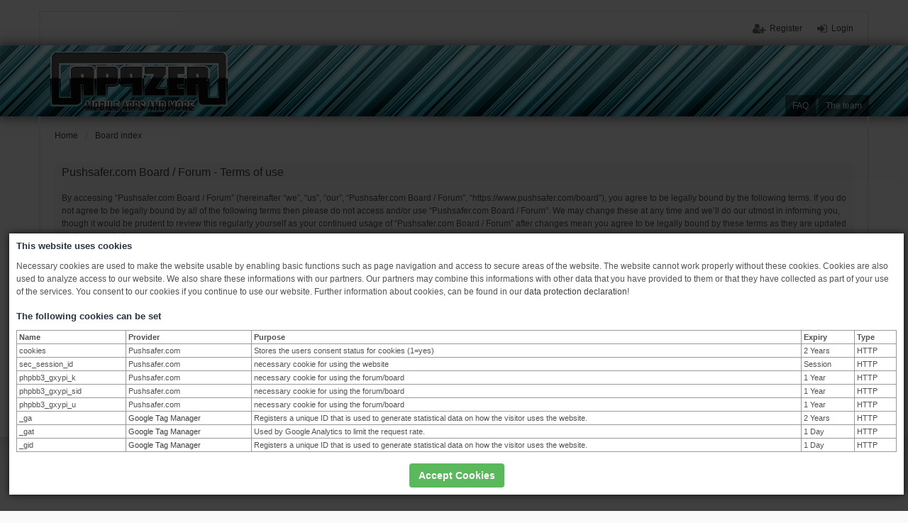

--- FILE ---
content_type: text/css
request_url: https://www.pushsafer.com/board/styles/we_universal/theme/content.css
body_size: 4783
content:
/**
 * Forums and tables
 *
 * Overwrite default categories/forums layout and common tables settings.
 * Define zebra background colours for even/odd rows and cells.
 */
.forabg,
.forumbg,
#cp-main table.table1 {
	margin-bottom: 15px;
	padding: 0;
	border-bottom: 3px solid #cacaca;
	border-radius: 5px 5px 0 0;
	background: #4c4c4c;
}

ul.forums,
ul.topics,
table.table1 tbody {
	background: #fafcfe;
}

/* Row (single forum) */
ul.topiclist li {
	color: #525252;
}

table.table1 tbody tr {
	border: 0;
}

li.row,
#cp-main .panel li.row,
table.table1 tbody tr {
	border-top: 1px solid #fff;
	border-bottom: 0;
}

ul.topics .bg1,
ul.topics .bg2,
li.row:hover,
table.table1 tr.bg1,
table.table1 tr.bg2,
table.table1 tbody tr:hover {
	background: none;
}

/* Different background for even rows */
li.row:nth-child(even),
table.table1 tbody tr:nth-child(even) {
	background: #f2f2f2;
}

.forumbg ul.topiclist li.reported dd:nth-child(even),
li.reported,
li.reported:hover {
	background: #f7ecef !important;
}

li.row strong {
	color: inherit;
	font-weight: bold;
}

ul.topiclist li.header dl,
ul.topiclist li.row dl {
	display: table;
	table-layout: fixed;
	width: 100%;
	padding: 0;
}

/* Cell  */
ul.topiclist dt,
ul.topiclist dd,
table.table1 tbody td {
	padding: 7px;
	border: 0;
	vertical-align: middle;
	line-height: 18px;
	font-size: 12px;
}

ul.topiclist dt,
ul.topiclist dd {
	display: table-cell;
	float: none;
}

/* Different background in odd columns */
ul.topiclist li.row dt:nth-child(even),
ul.topiclist li.row dd:nth-child(even),
.forabg ul.topiclist li.row dt:nth-child(odd),
.forabg ul.topiclist li.row dd:nth-child(odd),
.forumbg ul.topiclist li.row dt:nth-child(odd),
.forumbg ul.topiclist li.row dd:nth-child(odd),
table.table1 tbody td:nth-child(even) {
	background-color: #f1f1f1;
}

.forabg ul.topiclist li.row dt:nth-child(even),
.forabg ul.topiclist li.row dd:nth-child(even),
.forumbg ul.topiclist li.row dt:nth-child(even),
.forumbg ul.topiclist li.row dd:nth-child(even) {
	background-color: #fafcfe;
}

ul.topiclist li.row:nth-child(even) dt:nth-child(even),
ul.topiclist li.row:nth-child(even) dd:nth-child(even),
.forabg ul.topiclist li.row:nth-child(even) dt:nth-child(odd),
.forabg ul.topiclist li.row:nth-child(even) dd:nth-child(odd),
.forumbg ul.topiclist li.row:nth-child(even) dt:nth-child(odd),
.forumbg ul.topiclist li.row:nth-child(even) dd:nth-child(odd),
table.table1 tbody tr:nth-child(even) td:nth-child(even) {
	background-color: #e9e9e9;
}

.forabg ul.topiclist li.row:nth-child(even) dt:nth-child(even),
.forabg ul.topiclist li.row:nth-child(even) dd:nth-child(even),
.forumbg ul.topiclist li.row:nth-child(even) dt:nth-child(even),
.forumbg ul.topiclist li.row:nth-child(even) dd:nth-child(even) {
	background-color: #f2f2f2;
}

.forumbg ul.topiclist li.reported dt:nth-child(odd),
.forumbg ul.topiclist li.reported dd:nth-child(odd),
ul.topiclist li.reported dt:nth-child(even),
ul.topiclist li.reported dd:nth-child(even) {
	background-color: #f4e1e6 !important;
}

dd.lastpost span,
ul.topiclist dd.searchby span,
ul.topiclist dd.info span,
ul.topiclist dd.time span,
dd.redirect span,
dd.moderation span {
	padding: 0;
}

/* Category header */
ul.topiclist li.header dt,
ul.topiclist li.header dd,
table.table1 thead th,
#cp-main table.table1 thead th {
	padding: 9px 7px;
	text-align: center;
	vertical-align: middle;
	line-height: 18px;
	font-weight: normal;
}

.forabg ul.topiclist li.header dt,
.forumbg ul.topiclist li.header dt {
	width: auto;
}

li.header dl.icon dt .list-inner,
ul.topiclist dt .list-inner,
ul.topiclist.missing-column dt .list-inner,
ul.topiclist.two-long-columns dt .list-inner {
	margin: 0;
	padding: 0;
}

.icon{
	/*background-color:#aaa !important;*/
	font-family:Arial;
}

/* Subforums list on index */
ul.topiclist li.row a.subforum {
	padding: 0;
	background: none;
	white-space: nowrap;
}

ul.topiclist li.row a.subforum:before {
	content: "\f07b";
	display: inline-block;
	margin-right: 4px;
	padding-left: 1px;
	color: #6b6b6b;
	font-family: FontAwesome;
}

ul.topiclist li.row a.subforum.unread:before {
	color: #FF4D00;
}

/* Specific colums settings */
ul.topiclist.forums li.row dt,
ul.topiclist.topics li.row dt {
	width: 55px;
	padding: 0;
	background-repeat: no-repeat;
	background-position: center center;
	text-align: center;
}

/* Topic icon */
.forumbg ul.topiclist li.row dt img {
	margin-top: 5px;
	/* margin-right: -20px;*/
}

a.lastsubject {
	font-weight: normal;
}

dd.topics,
dd.posts {
	width: 132px;
}

dd.lastpost {
	width: 250px;
}

/* Last post author and date icons */
dd.lastpost .fa {
	color: #6b6b6b;
}

dd.redirect {
	width: 354px;
	text-align: center;
}

/* Space between last category and quick login/statistics */
.online-list {
	margin-top: 30px;
}

/* It is currently/Last visit was */
.section-index .time {
	display: none;
}

.logged-out #nav-breadcrumbs {
	margin-bottom: 29px;
}

/* Action-bars (container for post/reply buttons, pagination, etc.) */
.action-bar {
	margin-bottom: 8px;
	line-height: 18px;
	font-size: 12px;
}

/**
 * Tables
 *
 * Overwrite specific tables settings.
 */
.forumbg-table > .inner {
	margin: 0;
}

table.table1 {
	border-collapse: collapse;
}

table.table1 td {
	color: #525252;
}

/* Recent searches tables */
.section-search .forumbg-table {
	margin-top: 15px;
}

.section-search .forumbg-table thead th,
.section-search .forumbg-table .active {
	text-align: center;
}

#cp-main table.table1 thead th {
	border-bottom: 0;
	color: #fff;
	text-align: left;
}

/**
 * Panels
 */
.panel {
	margin-bottom: 5px;
	padding-top: 5px;
	padding-bottom: 5px;
	border-radius: 7px;
	background-color: #f1f1f1;
	color: #525252;
}

.bg1,
.bg3 {
	background-color: #ececec;
}

.bg2 {
	background-color: #f4f4f4;
}

.content {
	color: #525252;
}

/* Base font in panels */
fieldset,
dl.faq,
.content dl.faq,
.content p,
.panel p {
	line-height: 18px;
	font-family: Tahoma, Arial, Helvetica, sans-serif;
	font-size: 12px;
}

/* Headers in panels */
.panel h2,
.panel h3,
.content h2 {
	margin-bottom: 10px;
	padding-bottom: 8px;
	color: #3f3f3f;
	text-transform: none;
	font-size: 16px;
	font-weight: normal;
}

h2.solo {
	margin-bottom: 10px;
}

/**
 * FAQ
 */
dl.faq {
	margin-top: 7px;
	margin-bottom: 16px;
}

dl.faq:last-child {
	margin-bottom: 7px;
}

dl.faq dt {
	color: #3f3f3f;
}

/**
 * Posts and private messages
 */
.post {
	position: relative;
	margin-bottom: 5px;
	padding: 0;
}

.post .inner {
	display: table;
	width: 100%;
}

.online {
	background-image: none;
}

.post.bg1 {
	background: #f8f8f8;
}

.post.bg2 {
	background: #f1f1f1;
}

.post.bg1 .postprofile {
	background-color: #eaeaea;
}

.post.bg2 .postprofile {
	background-color: #dddddd;
}

.post.reported .postprofile {
	background-color: #f4e1e6;
}

.post.reported .postbody {
	background-color: #f7ecef;
}

.inventea-online {
	display: inline-block;
	margin-bottom: 18px;
	padding: 3px 8px 1px;
	border-bottom: 3px solid #0c9076;
	border-radius: 5px;
	background: #0ead8e;
	color: #fff;
	text-transform: uppercase;
}

.postprofile,
.post .postbody {
	display: table-cell;
	float: none;
	clear: none;
	padding: 18px;
}

/* Bottom padding is a place for back to top button */
.post .postbody {
	padding-bottom: 36px;
}

/* User profile */
.postprofile,
.pm .postprofile,
.search .postprofile {
	min-height: initial;
	width: 23%;
	margin: 0;
	border: 0;
	border-top-left-radius: 7px;
	border-bottom-left-radius: 7px;
	color: #525252;
	vertical-align: top;
}

.postprofile dt,
.postprofile dd {
	margin: 0;
	line-height: 18px;
}

.postprofile dt,
.postprofile dd.profile-rank {
	text-align: center;
}

.postprofile strong {
	color: #414141;
}

.postprofile .has-avatar .avatar-container {
	margin-bottom: 14px;
}

@media only screen and (min-width: 701px) {
	.postprofile .avatar {
		display: inline;
		float: none;
	}

	.postprofile .avatar img {
		display: inline;
	}
}

.postprofile dt.no-profile-rank,
.postprofile dd.profile-rank,
.postprofile .search-result-date {
	margin-bottom: 18px;
}

ul.profile-icons {
	padding-top: 10px;
}

/* Post message */
.post .postbody,
.search .postbody {
	width: auto;
}

.post .postbody {
	border-top-right-radius: 7px;
	border-bottom-right-radius: 7px;
}

.post.bg1 .postbody:before {
	border-color: transparent #f8f8f8 transparent transparent;
}

.post.bg2 .postbody:before {
	border-color: transparent #f2f2f2 transparent transparent;
}

.post.reported .postbody:before {
	border-color: transparent #f7ecef transparent transparent;
}

/* Post message left triangle */
.post .postbody:before {
	content: "";
	position: absolute;
	display: block;
	width: 0;
	height: 0;
	margin-top: 7px;
	margin-left: -34px;
	border-style: solid;
	border-width: 14px 16px 14px 0;
}

.postbody h3,
.postbody h3.first {
	margin: 0 !important;
	padding: 0;
	line-height: 21px;
	font-size: 16px;
	font-weight: bold;
}

.postbody h3 img {
	vertical-align: middle;
	padding-bottom:3px;
}

p.author {
	margin: 1px 0 10px;
	padding: 0 0 10px;
	border-bottom: 1px dotted #c2c2c2;
	color: #525252;
	line-height: 18px;
	font-family: Tahoma, Arial, Helvetica, sans-serif;
}

.postbody .content,
.post:target .content {
	overflow: auto;
	color: #414141;
	line-height: 21px;
	font-size: 14px;
	font-family: Tahoma, Arial, Helvetica, sans-serif;
}

.section-viewtopic .postbody .content {
	max-width: 832px;
}

.post .signature {
	clear: none;
	margin-top: 10px;
	padding-top: 10px;
	border-top: 1px dotted #c2c2c2;
	color: #525252;
	line-height: 18px;
	font-size: 12px;
}

.postbody .content img,
.signature img {
	max-width: 100%;
}

/* Private message */
#cp-main .post {
	border-radius: 7px;
}

#cp-main .post .postbody:before {
	content: none;
}

#cp-main .postbody p {
	font-size: 12px;
}

/* Post message preview (posting.php) */
#postform .content {
	padding: 10px 18px;
	border-radius: 7px;
}

/* Poll preview background */
.section-posting #preview .content {
	background: #f1f1f1;
}

#postform .content .author {
	margin-bottom: 12px;
	padding: 0;
	border-bottom: 0;
}

#postform .postbody,
#topicreview .postbody {
	padding-bottom: 18px;
	border-radius: 7px;
}

#postform .postbody:before {
	content: none;
}

#postform .postbody h3 {
	margin-bottom: 9px !important;
	padding-bottom: 9px;
	border-bottom: 1px dotted #c2c2c2;
}

#postform .postbody .content {
	padding: 0;
	border-radius: 0;
}

/* Topic review */
#topicreview .postbody h3 {
	margin: 0 !important;
	padding: 0;
	border: 0;
}

#topicreview .content {
	background: inherit;
}

#topicreview .postbody .right-box {
	margin-right: 5px;
	line-height: 28px;
}

/* Post related links */
.postprofile a:link,
.postprofile a:visited,
.search .postprofile a {
	color: #3f3f3f;
}

.postprofile a:focus,
.postprofile a:hover,
.postprofile a:active,
.search .postprofile a:focus,
.search .postprofile a:hover,
.search .postprofile a:active {
	color: #FF4D00;
	text-decoration: underline;
}

.back2top {
	position: absolute;
	right: 18px;
	bottom: 16px;
	height: auto;
}

/* Polls */
fieldset.polls {
	font-family: Tahoma, Arial, Helvetica, sans-serif;
}

fieldset.polls dl {
	margin: 0;
	padding: 0;
	border-color: #dadada;
	color: #525252;
}

fieldset.polls dt,
fieldset.polls dd {
	line-height: 32px;
	font-size: 12px;
}

fieldset.polls dd.resultbar {
	margin-top: 7px;
	margin-right: 5px;
	line-height: normal;
}

/* Poll bar */
fieldset.polls dd div {
	min-width: 8px;
	padding: 1px 3px;
}

/* Post related features */
.attachbox {
	clear: right;
	max-width: 832px;
	padding: 7px;
	border: 1px solid #ccc;
}

.inline-attachment {
	margin: 15px 0;
}

.attachbox dt,
dl.file {
	font-family: Tahoma, Arial, Helvetica, sans-serif;
}

.attachbox dt {
	padding-bottom: 3px;
	line-height: 14px;
	font-weight: bold;
}

.attachbox dd {
	padding-top: 6px;
	border-color: #ccc;
}

dl.file {
	line-height: 18px;
}

dl.file dd {
	color: #525252;
	font-size: 12px;
}

dl.file .attach-image + dd {
	margin-top: 4px;
}

.attach-image img {
	max-width: 100%;
	border: 0;
}

dl.thumbnail img {
	padding: 0;
	border: 0;
}

dl.thumbnail dt a:hover,
dl.thumbnail dt a:hover img {
	border: 0;
	background: inherit;
}

dl.codebox {
	margin-top: 15px;
	margin-bottom: 15px;
	padding: 3px 5px;
	border-color: #ccc;
}

dl.codebox dt {
	padding-bottom: 3px;
	font-size: 12px;
}

dl.codebox code {
	font-size: 12px;
	line-height: 16px;
	font-family: Consolas, Monaco, "Lucida Console", monospace;
}

blockquote,
blockquote.uncited {
	padding: 7px;
}

blockquote {
	margin-top: 15px;
	margin-bottom: 15px;
	border-color: #ddd;
	background: #fbfbfb;
	font-size: 14px;
}

blockquote blockquote {
	background: #f1f1f1;
}

blockquote blockquote blockquote {
	border-color: #d5d5d5;
	background: #e9e9e9;
}

/* Quote icon before "XYZ wrote:" */
blockquote:before {
	content: "\f10d";
	display: block;
	font-family: FontAwesome;
	font-size: 14px;
}

blockquote cite {
	margin-top: -22px;
	font-size: 14px;
}

a.postlink {
	border-bottom: 1px dotted #6b6b6b;
	color: #6b6b6b;
}

a.postlink:visited {
	color: #959595;
}

a.postlink:active,
a.postlink:focus,
a.postlink:hover {
	border-color: #FF4D00;
	background: none;
	color: #FF4D00;
}

.signature a,
.signature a:active,
.signature a:focus,
.signature a:hover {
	text-decoration: none;
}

.signature a:active,
.signature a:focus,
.signature a:hover {
	border-bottom: 1px dotted #FF4D00;
}

/* Profile and post buttons */
.postprofile ul.profile-icons li,
.postprofile ul.profile-icons li a,
.postbody ul.profile-icons li,
.postbody ul.profile-icons li a {
	width: auto;
	height: auto;
	margin: 0;
	background: none;
	font-weight: normal;
}

.postprofile ul.profile-icons li {
	margin-top: 8px;
	margin-right: 5px;
}

.postbody ul.profile-icons li {
	margin-left: 5px;
}

.postprofile ul.profile-icons li a,
.postbody ul.profile-icons li a {
	display: block;
	box-sizing: border-box;
	width: 28px;
	padding-top: 5px;
	padding-bottom: 3px;
	border-bottom: 3px solid #c5c5c5;
	border-radius: 5px;
	background: #dfdfdf;
	color: #6b6b6b;
	text-transform: uppercase;
	text-align: center;
	line-height: 17px;
	font-size: 12px;
}

/* More dark profile icons */
.postprofile ul.profile-icons li a {
	border-color: #c5c5c5;
	background: #dfdfdf;
}

.postprofile ul.profile-icons li a:focus,
.postprofile ul.profile-icons li a:hover,
.postprofile ul.profile-icons li a:active,
.postbody ul.profile-icons li a:focus,
.postbody ul.profile-icons li a:hover,
.postbody ul.profile-icons li a:active {
	border-color: #91203c;
	background: #FF4D00;
	color: #fff;
	text-decoration: none;
}

.postprofile ul.profile-icons li a:before,
.postbody ul.profile-icons li a:before {
	display: block;
	font-family: FontAwesome;
	font-size: 14px;
}

.pm-icon a:before 		{ content: "\f075"; }
.email-icon a:before 	{ content: "\f0e0"; }
.web-icon a:before 		{ content: "\f0ac"; }
.msnm-icon a:before 	{ content: "\f17a"; }
.icq-icon a:before 		{ content: "\f069"; }
.yahoo-icon a:before 	{ content: "\f19e"; }
.aim-icon a:before 		{ content: "\f183"; }
.jabber-icon a:before 	{ content: "\f0eb"; }
.edit-icon a:before 	{ content: "\f040"; }
.delete-icon a:before 	{ content: "\f00d"; }
.report-icon a:before 	{ content: "\f071"; }
.warn-icon a:before 	{ content: "\f056"; }
.info-icon a:before 	{ content: "\f129"; }
.quote-icon a:before 	{ content: "\f10d"; }

/* Who is online */
.inventea-quickmod + h3 {
	clear: both;
}

/**
 * Search results
 */
.section-search .topic-actions {
	margin-bottom: 12px;
}

.section-search .search-box {
	margin-left: 0;
}

/* Search these results input */
.section-search #add_keywords {
	width: auto;
}

.section-search .postprofile {
	color: #414141;
}

.section-search .postprofile strong {
	color: #525252;
}

/* Search found matches */
.section-search hr + .linklist {
	margin-top: 14px;
	padding-top: 2px;
}

/**
 * Memberlist
 */
#search_memberlist {
	margin-bottom: 28px;
}

#search_memberlist .panel {
	padding-top: 8px;
}

/* Fix margins in member filtering panel */
.panel ul.linklist li {
	margin-bottom: 0;
	padding: 5px 0;
}

.section-memberlist .panel + .forumbg,
#simple-wrap .panel + .forumbg {
	margin-top: 7px;
}

.section-memberlist .panel ul.linklist li strong,
#simple-wrap .panel ul.linklist li strong {
	font-size: 12px !important;
}

/* Viewprofile */
#viewprofile .postbody {
	width: auto;
}

#viewprofile .inventea-profile {
	padding-top: 12px;
	padding-bottom: 12px;
	line-height: 18px;
}

#viewprofile .signature {
	margin-bottom: 10px;
	color: #414141;
	line-height: 18px;
	font-size: 12px;
}

/**
 * Buttons
 *
 * Overwrite old graphic buttons with new CSS one using Font Awesome icons.
 */
.topic-actions {
	overflow: hidden;
	margin-bottom: 1px;
	line-height: 18px;
	font-size: 12px;
}

hr + .topic-actions {
	margin-top: 8px;
}

.buttons div {
	width: auto !important;
	height: auto !important;
}

.buttons div a {
	display: block;
	width: auto;
	padding: 8px 10px 6px;
	border-bottom: 3px solid #ccc;
	border-radius: 5px;
	background: #e9e9e9;
	color: #6b6b6b;
	text-transform: uppercase;
	line-height: 17px;
	font-size: 12px;
}

.buttons div a:focus,
.buttons div a:hover,
.buttons div a:active {
	border-color: #91203c;
	background: #FF4D00;
	color: #fff;
	text-decoration: none;
}

.buttons div span {
	position: static;
	float: left;
	width: auto;
	height: auto;
	background: none;
}

.buttons div span:before {
	display: block;
	margin-right: 7px;
	font-family: FontAwesome;
	font-size: 14px;
}

.forwardpm-icon span:before 	{ content: "\f064"; }
.locked-icon span:before 		{ content: "\f023"; }
.pmreply-icon span:before 		{ content: "\f112"; }
.reply-icon span:before 		{ content: "\f112"; }
.newpm-icon span:before 		{ content: "\f055"; }
.post-icon span:before 			{ content: "\f055"; }

/**
 * Miscellaneous
 */
.inventea-no-items {
	display: block;
	text-align: center;
}

/* Forums layout related links */
#search-box a:hover,
#search-box a:active,
.navbg a:hover,
.navbg a:active,
.forumbg .header a:hover,
.forumbg .header a:active,
.forabg .header a:hover,
.forabg .header a:active,
th a:link,
th a:visited,
th a:hover,
th a:active {
	color: #fff;
}

a.forumtitle:hover,
a.forumtitle:active,
a.topictitle:hover,
a.topictitle:active {
	color: #FF4D00;
}

a.topictitle:visited {
	color: #6b6b6b;
}

a.top {
	overflow: visible;
	width: auto;
	height: auto;
	background: none;
	color: #b5b5b5;
	text-indent: initial;
	letter-spacing: normal;
	font-size: 14px;
}

a.top:focus,
a.top:hover,
a.top:active {
	color: #959595;
}

a.top2 {
	display: none;
	background-image: none;
}

a.left,
a.left:active,
a.left:visited,
a.right,
a.right:active,
a.right:visited {
	padding: 0;
	background: none;
}

a.left:hover,
a.right:hover {
	text-decoration: underline;
	color: #FF4D00;
}

a.left:before,
a.right:after {
	display: inline-block;
	color: #959595;
	font-family: FontAwesome;
}

a.left:before {
	content: "\f060";
	margin-right: 6px;
}

a.right:after {
	content: "\f061";
	margin-left: 6px;
}

hr.dashed {
	border-top: 1px dotted #c2c2c2;
}

/**
 * Forum icons & Topic icons
 */
.global_read					{ background-image: url("./images/announce_read.gif"); }
.global_read_mine				{ background-image: url("./images/announce_read_mine.gif"); }
.global_read_locked				{ background-image: url("./images/announce_read_locked.gif"); }
.global_read_locked_mine		{ background-image: url("./images/announce_read_locked_mine.gif"); }
.global_unread					{ background-image: url("./images/announce_unread.gif"); }
.global_unread_mine				{ background-image: url("./images/announce_unread_mine.gif"); }
.global_unread_locked			{ background-image: url("./images/announce_unread_locked.gif"); }
.global_unread_locked_mine		{ background-image: url("./images/announce_unread_locked_mine.gif"); }

.announce_read					{ background-image: url("./images/announce_read.gif"); }
.announce_read_mine				{ background-image: url("./images/announce_read_mine.gif"); }
.announce_read_locked			{ background-image: url("./images/announce_read_locked.gif"); }
.announce_read_locked_mine		{ background-image: url("./images/announce_read_locked_mine.gif"); }
.announce_unread				{ background-image: url("./images/announce_unread.gif"); }
.announce_unread_mine			{ background-image: url("./images/announce_unread_mine.gif"); }
.announce_unread_locked			{ background-image: url("./images/announce_unread_locked.gif"); }
.announce_unread_locked_mine	{ background-image: url("./images/announce_unread_locked_mine.gif"); }

.forum_link						{ background-image: url("./images/forum_link.gif"); }
.forum_read						{ background-image: url("./images/forum_read.gif"); }
.forum_read_locked				{ background-image: url("./images/forum_read_locked.gif"); }
.forum_read_subforum			{ background-image: url("./images/forum_read_subforum.gif"); }
.forum_unread					{ background-image: url("./images/forum_unread.gif"); }
.forum_unread_locked			{ background-image: url("./images/forum_unread_locked.gif"); }
.forum_unread_subforum			{ background-image: url("./images/forum_unread_subforum.gif"); }

.sticky_read					{ background-image: url("./images/sticky_read.gif"); }
.sticky_read_mine				{ background-image: url("./images/sticky_read_mine.gif"); }
.sticky_read_locked				{ background-image: url("./images/sticky_read_locked.gif"); }
.sticky_read_locked_mine		{ background-image: url("./images/sticky_read_locked_mine.gif"); }
.sticky_unread					{ background-image: url("./images/sticky_unread.gif"); }
.sticky_unread_mine				{ background-image: url("./images/sticky_unread_mine.gif"); }
.sticky_unread_locked			{ background-image: url("./images/sticky_unread_locked.gif"); }
.sticky_unread_locked_mine		{ background-image: url("./images/sticky_unread_locked_mine.gif"); }

.topic_moved					{ background-image: url("./images/topic_moved.gif"); }
.topic_read						{ background-image: url("./images/topic_read.gif"); }
.topic_read_mine				{ background-image: url("./images/topic_read_mine.gif"); }
.topic_read_hot					{ background-image: url("./images/topic_read_hot.gif"); }
.topic_read_hot_mine			{ background-image: url("./images/topic_read_hot_mine.gif"); }
.topic_read_locked				{ background-image: url("./images/topic_read_locked.gif"); }
.topic_read_locked_mine			{ background-image: url("./images/topic_read_locked_mine.gif"); }
.topic_unread					{ background-image: url("./images/topic_unread.gif"); }
.topic_unread_mine				{ background-image: url("./images/topic_unread_mine.gif"); }
.topic_unread_hot				{ background-image: url("./images/topic_unread_hot.gif"); }
.topic_unread_hot_mine			{ background-image: url("./images/topic_unread_hot_mine.gif"); }
.topic_unread_locked			{ background-image: url("./images/topic_unread_locked.gif"); }
.topic_unread_locked_mine		{ background-image: url("./images/topic_unread_locked_mine.gif"); }

.pm_read						{ background-image: url("./images/topic_read.gif"); }
.pm_unread						{ background-image: url("./images/topic_unread.gif"); }
